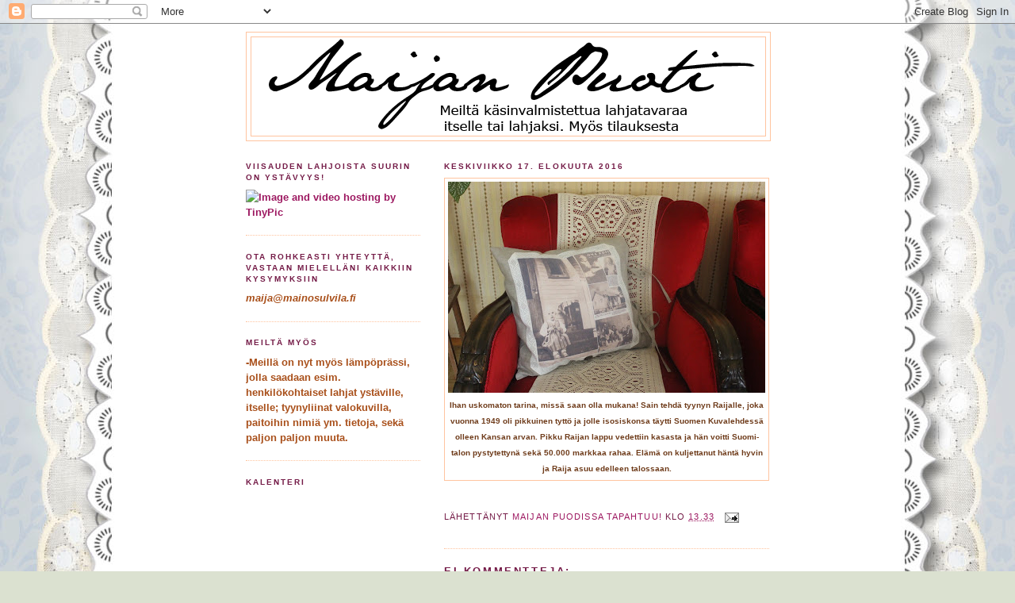

--- FILE ---
content_type: text/html; charset=UTF-8
request_url: https://maijanpuoti.blogspot.com/2016/08/ihan-uskomaton-tarina-missa-saan-olla.html
body_size: 11021
content:
<!DOCTYPE html>
<html dir='ltr'>
<head>
<link href='https://www.blogger.com/static/v1/widgets/55013136-widget_css_bundle.css' rel='stylesheet' type='text/css'/>
<meta content='text/html; charset=UTF-8' http-equiv='Content-Type'/>
<meta content='blogger' name='generator'/>
<link href='https://maijanpuoti.blogspot.com/favicon.ico' rel='icon' type='image/x-icon'/>
<link href='http://maijanpuoti.blogspot.com/2016/08/ihan-uskomaton-tarina-missa-saan-olla.html' rel='canonical'/>
<link rel="alternate" type="application/atom+xml" title="MAIJAN PUOTI - Atom" href="https://maijanpuoti.blogspot.com/feeds/posts/default" />
<link rel="alternate" type="application/rss+xml" title="MAIJAN PUOTI - RSS" href="https://maijanpuoti.blogspot.com/feeds/posts/default?alt=rss" />
<link rel="service.post" type="application/atom+xml" title="MAIJAN PUOTI - Atom" href="https://www.blogger.com/feeds/2757275561921697401/posts/default" />

<link rel="alternate" type="application/atom+xml" title="MAIJAN PUOTI - Atom" href="https://maijanpuoti.blogspot.com/feeds/8954773475330468905/comments/default" />
<!--Can't find substitution for tag [blog.ieCssRetrofitLinks]-->
<link href='https://blogger.googleusercontent.com/img/b/R29vZ2xl/AVvXsEiIizerhdwOxBrw2IU3whouH0ocy7dw3V4TZIxzDq0Rfl0tnRbcLd5xEJizjn40Rvkg2bgxUyo6VP_jWaRNuIgryfaCSReKD5WsGl7nBVXJQfDnDPlPeAgrpsqvbWLZ4P3lnbgrRi0hg3WD/s400/IMG_6411.JPG' rel='image_src'/>
<meta content='http://maijanpuoti.blogspot.com/2016/08/ihan-uskomaton-tarina-missa-saan-olla.html' property='og:url'/>
<meta content='MAIJAN PUOTI' property='og:title'/>
<meta content='  Ihan uskomaton tarina, missä saan olla mukana! Sain tehdä tyynyn Raijalle, joka vuonna 1949 oli pikkuinen tyttö ja jolle isosiskonsa täytt...' property='og:description'/>
<meta content='https://blogger.googleusercontent.com/img/b/R29vZ2xl/AVvXsEiIizerhdwOxBrw2IU3whouH0ocy7dw3V4TZIxzDq0Rfl0tnRbcLd5xEJizjn40Rvkg2bgxUyo6VP_jWaRNuIgryfaCSReKD5WsGl7nBVXJQfDnDPlPeAgrpsqvbWLZ4P3lnbgrRi0hg3WD/w1200-h630-p-k-no-nu/IMG_6411.JPG' property='og:image'/>
<title>MAIJAN PUOTI</title>
<style id='page-skin-1' type='text/css'><!--
/*
-----------------------------------------------
Blogger Template Style
Name:     Minima Lefty
Date:     14 Jul 2006
----------------------------------------------- */
/* Use this with templates/template-twocol.html */
body {
background:#dbe1d0;
margin:0;
color:#6f3c1b;
font:x-small Georgia Serif;
font-size/* */:/**/small;
font-size: /**/small;
text-align: center;
}
a:link {
color:#9D1961;
text-decoration:none;
}
a:visited {
color:#9D1961;
text-decoration:none;
}
a:hover {
color:#000000;
text-decoration:underline;
}
a img {
border-width:0;
}
/* Header
-----------------------------------------------
*/
#header-wrapper {
width:660px;
margin:0 auto 10px;
border:1px solid #ffc49f;
}
#header-inner {
background-position: center;
margin-left: auto;
margin-right: auto;
}
#header {
margin: 5px;
border: 1px solid #ffc49f;
text-align: center;
color:#6f3c1b;
}
#header h1 {
margin:5px 5px 0;
padding:15px 20px .25em;
line-height:1.2em;
text-transform:uppercase;
letter-spacing:.2em;
font: normal bold 242% 'Trebuchet MS', Trebuchet, sans-serif;
}
#header a {
color:#6f3c1b;
text-decoration:none;
}
#header a:hover {
color:#6f3c1b;
}
#header .description {
margin:0 5px 5px;
padding:0 20px 15px;
max-width:700px;
text-transform:uppercase;
letter-spacing:.2em;
line-height: 1.4em;
font: normal bold 78% Trebuchet, Trebuchet MS, Arial, sans-serif;
color: #6f3c1b;
}
#header img {
margin-left: auto;
margin-right: auto;
}
/* Outer-Wrapper
----------------------------------------------- */
#outer-wrapper {
width: 660px;
margin:0 auto;
padding:10px;
text-align:left;
font: normal bold 100% Verdana, sans-serif;
}
#main-wrapper {
width: 410px;
float: right;
word-wrap: break-word; /* fix for long text breaking sidebar float in IE */
overflow: hidden;     /* fix for long non-text content breaking IE sidebar float */
}
#sidebar-wrapper {
width: 220px;
float: left;
word-wrap: break-word; /* fix for long text breaking sidebar float in IE */
overflow: hidden;     /* fix for long non-text content breaking IE sidebar float */
}
/* Headings
----------------------------------------------- */
h2 {
margin:1.5em 0 .75em;
font:normal bold 78% Verdana, sans-serif;
line-height: 1.4em;
text-transform:uppercase;
letter-spacing:.2em;
color:#741b47;
}
/* Posts
-----------------------------------------------
*/
h2.date-header {
margin:1.5em 0 .5em;
}
.post {
margin:.5em 0 1.5em;
border-bottom:1px dotted #ffc49f;
padding-bottom:1.5em;
}
.post h3 {
margin:.25em 0 0;
padding:0 0 4px;
font-size:140%;
font-weight:normal;
line-height:1.4em;
color:#000000;
}
.post h3 a, .post h3 a:visited, .post h3 strong {
display:block;
text-decoration:none;
color:#000000;
font-weight:normal;
}
.post h3 strong, .post h3 a:hover {
color:#6f3c1b;
}
.post-body {
margin:0 0 .75em;
line-height:1.6em;
}
.post-body blockquote {
line-height:1.3em;
}
.post-footer {
margin: .75em 0;
color:#741b47;
text-transform:uppercase;
letter-spacing:.1em;
font: normal normal 85% Trebuchet, Trebuchet MS, Arial, sans-serif;
line-height: 1.4em;
}
.comment-link {
margin-left:.6em;
}
.post img, table.tr-caption-container {
padding:4px;
border:1px solid #ffc49f;
}
.tr-caption-container img {
border: none;
padding: 0;
}
.post blockquote {
margin:1em 20px;
}
.post blockquote p {
margin:.75em 0;
}
/* Comments
----------------------------------------------- */
#comments h4 {
margin:1em 0;
font-weight: bold;
line-height: 1.4em;
text-transform:uppercase;
letter-spacing:.2em;
color: #741b47;
}
#comments-block {
margin:1em 0 1.5em;
line-height:1.6em;
}
#comments-block .comment-author {
margin:.5em 0;
}
#comments-block .comment-body {
margin:.25em 0 0;
}
#comments-block .comment-footer {
margin:-.25em 0 2em;
line-height: 1.4em;
text-transform:uppercase;
letter-spacing:.1em;
}
#comments-block .comment-body p {
margin:0 0 .75em;
}
.deleted-comment {
font-style:italic;
color:gray;
}
.feed-links {
clear: both;
line-height: 2.5em;
}
#blog-pager-newer-link {
float: left;
}
#blog-pager-older-link {
float: right;
}
#blog-pager {
text-align: center;
}
/* Sidebar Content
----------------------------------------------- */
.sidebar {
color: #a9501b;
line-height: 1.5em;
}
.sidebar ul {
list-style:none;
margin:0 0 0;
padding:0 0 0;
}
.sidebar li {
margin:0;
padding-top:0;
padding-right:0;
padding-bottom:.25em;
padding-left:15px;
text-indent:-15px;
line-height:1.5em;
}
.sidebar .widget, .main .widget {
border-bottom:1px dotted #ffc49f;
margin:0 0 1.5em;
padding:0 0 1.5em;
}
.main .Blog {
border-bottom-width: 0;
}
/* Profile
----------------------------------------------- */
.profile-img {
float: left;
margin-top: 0;
margin-right: 5px;
margin-bottom: 5px;
margin-left: 0;
padding: 4px;
border: 1px solid #ffc49f;
}
.profile-data {
margin:0;
text-transform:uppercase;
letter-spacing:.1em;
font: normal normal 85% Trebuchet, Trebuchet MS, Arial, sans-serif;
color: #741b47;
font-weight: bold;
line-height: 1.6em;
}
.profile-datablock {
margin:.5em 0 .5em;
}
.profile-textblock {
margin: 0.5em 0;
line-height: 1.6em;
}
.profile-link {
font: normal normal 85% Trebuchet, Trebuchet MS, Arial, sans-serif;
text-transform: uppercase;
letter-spacing: .1em;
}
/* Footer
----------------------------------------------- */
#footer {
width:660px;
clear:both;
margin:0 auto;
padding-top:15px;
line-height: 1.6em;
text-transform:uppercase;
letter-spacing:.1em;
text-align: center;
}

--></style>
<link href='https://www.blogger.com/dyn-css/authorization.css?targetBlogID=2757275561921697401&amp;zx=ff1acfe3-25af-4668-bc27-dd948a1e4218' media='none' onload='if(media!=&#39;all&#39;)media=&#39;all&#39;' rel='stylesheet'/><noscript><link href='https://www.blogger.com/dyn-css/authorization.css?targetBlogID=2757275561921697401&amp;zx=ff1acfe3-25af-4668-bc27-dd948a1e4218' rel='stylesheet'/></noscript>
<meta name='google-adsense-platform-account' content='ca-host-pub-1556223355139109'/>
<meta name='google-adsense-platform-domain' content='blogspot.com'/>

</head>
<body>
<div class='navbar section' id='navbar'><div class='widget Navbar' data-version='1' id='Navbar1'><script type="text/javascript">
    function setAttributeOnload(object, attribute, val) {
      if(window.addEventListener) {
        window.addEventListener('load',
          function(){ object[attribute] = val; }, false);
      } else {
        window.attachEvent('onload', function(){ object[attribute] = val; });
      }
    }
  </script>
<div id="navbar-iframe-container"></div>
<script type="text/javascript" src="https://apis.google.com/js/platform.js"></script>
<script type="text/javascript">
      gapi.load("gapi.iframes:gapi.iframes.style.bubble", function() {
        if (gapi.iframes && gapi.iframes.getContext) {
          gapi.iframes.getContext().openChild({
              url: 'https://www.blogger.com/navbar/2757275561921697401?po\x3d8954773475330468905\x26origin\x3dhttps://maijanpuoti.blogspot.com',
              where: document.getElementById("navbar-iframe-container"),
              id: "navbar-iframe"
          });
        }
      });
    </script><script type="text/javascript">
(function() {
var script = document.createElement('script');
script.type = 'text/javascript';
script.src = '//pagead2.googlesyndication.com/pagead/js/google_top_exp.js';
var head = document.getElementsByTagName('head')[0];
if (head) {
head.appendChild(script);
}})();
</script>
</div></div>
<div id='outer-wrapper'><div id='wrap2'>
<!-- skip links for text browsers -->
<span id='skiplinks' style='display:none;'>
<a href='#main'>skip to main </a> |
      <a href='#sidebar'>skip to sidebar</a>
</span>
<div id='header-wrapper'>
<div class='header section' id='header'><div class='widget Header' data-version='1' id='Header1'>
<div id='header-inner'>
<a href='https://maijanpuoti.blogspot.com/' style='display: block'>
<img alt='MAIJAN PUOTI' height='124px; ' id='Header1_headerimg' src='https://blogger.googleusercontent.com/img/b/R29vZ2xl/AVvXsEjKWquW9S_GlAaNSx9uL6rQRdVo2B2SKoiG5LB0o9wGPywDh23mWrDqrAm4uQrhjqMR3cqptXfcUP0ncsaHdAEfEafProigPUqVpjdCzx44KViJbDQflLBM2-ZyDu9hCiLyOoOmcpqrRC2c/s1600/maijan+puoti+teksti.png' style='display: block' width='621px; '/>
</a>
</div>
</div></div>
</div>
<div id='content-wrapper'>
<div id='crosscol-wrapper' style='text-align:center'>
<div class='crosscol no-items section' id='crosscol'></div>
</div>
<div id='main-wrapper'>
<div class='main section' id='main'><div class='widget Blog' data-version='1' id='Blog1'>
<div class='blog-posts hfeed'>

          <div class="date-outer">
        
<h2 class='date-header'><span>keskiviikko 17. elokuuta 2016</span></h2>

          <div class="date-posts">
        
<div class='post-outer'>
<div class='post hentry uncustomized-post-template' itemprop='blogPost' itemscope='itemscope' itemtype='http://schema.org/BlogPosting'>
<meta content='https://blogger.googleusercontent.com/img/b/R29vZ2xl/AVvXsEiIizerhdwOxBrw2IU3whouH0ocy7dw3V4TZIxzDq0Rfl0tnRbcLd5xEJizjn40Rvkg2bgxUyo6VP_jWaRNuIgryfaCSReKD5WsGl7nBVXJQfDnDPlPeAgrpsqvbWLZ4P3lnbgrRi0hg3WD/s400/IMG_6411.JPG' itemprop='image_url'/>
<meta content='2757275561921697401' itemprop='blogId'/>
<meta content='8954773475330468905' itemprop='postId'/>
<a name='8954773475330468905'></a>
<div class='post-header'>
<div class='post-header-line-1'></div>
</div>
<div class='post-body entry-content' id='post-body-8954773475330468905' itemprop='description articleBody'>
<table align="center" cellpadding="0" cellspacing="0" class="tr-caption-container" style="margin-left: auto; margin-right: auto; text-align: center;"><tbody>
<tr><td style="text-align: center;"><a href="https://blogger.googleusercontent.com/img/b/R29vZ2xl/AVvXsEiIizerhdwOxBrw2IU3whouH0ocy7dw3V4TZIxzDq0Rfl0tnRbcLd5xEJizjn40Rvkg2bgxUyo6VP_jWaRNuIgryfaCSReKD5WsGl7nBVXJQfDnDPlPeAgrpsqvbWLZ4P3lnbgrRi0hg3WD/s1600/IMG_6411.JPG" imageanchor="1" style="margin-left: auto; margin-right: auto;"><img border="0" height="266" src="https://blogger.googleusercontent.com/img/b/R29vZ2xl/AVvXsEiIizerhdwOxBrw2IU3whouH0ocy7dw3V4TZIxzDq0Rfl0tnRbcLd5xEJizjn40Rvkg2bgxUyo6VP_jWaRNuIgryfaCSReKD5WsGl7nBVXJQfDnDPlPeAgrpsqvbWLZ4P3lnbgrRi0hg3WD/s400/IMG_6411.JPG" width="400" /></a></td></tr>
<tr><td class="tr-caption" style="text-align: center;">Ihan uskomaton tarina, missä saan olla mukana! Sain tehdä tyynyn Raijalle, joka vuonna 1949 oli pikkuinen tyttö ja jolle isosiskonsa täytti Suomen Kuvalehdessä olleen Kansan arvan. Pikku Raijan lappu vedettiin kasasta ja hän voitti Suomi-talon pystytettynä sekä 50.000 markkaa rahaa. Elämä on kuljettanut häntä hyvin ja Raija asuu edelleen talossaan.</td></tr>
</tbody></table>
<br />
<div style='clear: both;'></div>
</div>
<div class='post-footer'>
<div class='post-footer-line post-footer-line-1'>
<span class='post-author vcard'>
Lähettänyt
<span class='fn' itemprop='author' itemscope='itemscope' itemtype='http://schema.org/Person'>
<meta content='https://www.blogger.com/profile/08604837146985852548' itemprop='url'/>
<a class='g-profile' href='https://www.blogger.com/profile/08604837146985852548' rel='author' title='author profile'>
<span itemprop='name'>Maijan puodissa tapahtuu!</span>
</a>
</span>
</span>
<span class='post-timestamp'>
klo
<meta content='http://maijanpuoti.blogspot.com/2016/08/ihan-uskomaton-tarina-missa-saan-olla.html' itemprop='url'/>
<a class='timestamp-link' href='https://maijanpuoti.blogspot.com/2016/08/ihan-uskomaton-tarina-missa-saan-olla.html' rel='bookmark' title='permanent link'><abbr class='published' itemprop='datePublished' title='2016-08-17T13:33:00+03:00'>13.33</abbr></a>
</span>
<span class='post-comment-link'>
</span>
<span class='post-icons'>
<span class='item-action'>
<a href='https://www.blogger.com/email-post/2757275561921697401/8954773475330468905' title='Lähetä teksti sähköpostitse'>
<img alt='' class='icon-action' height='13' src='https://resources.blogblog.com/img/icon18_email.gif' width='18'/>
</a>
</span>
<span class='item-control blog-admin pid-2069994789'>
<a href='https://www.blogger.com/post-edit.g?blogID=2757275561921697401&postID=8954773475330468905&from=pencil' title='Muokkaa tekstiä'>
<img alt='' class='icon-action' height='18' src='https://resources.blogblog.com/img/icon18_edit_allbkg.gif' width='18'/>
</a>
</span>
</span>
<div class='post-share-buttons goog-inline-block'>
</div>
</div>
<div class='post-footer-line post-footer-line-2'>
<span class='post-labels'>
</span>
</div>
<div class='post-footer-line post-footer-line-3'>
<span class='post-location'>
</span>
</div>
</div>
</div>
<div class='comments' id='comments'>
<a name='comments'></a>
<h4>Ei kommentteja:</h4>
<div id='Blog1_comments-block-wrapper'>
<dl class='avatar-comment-indent' id='comments-block'>
</dl>
</div>
<p class='comment-footer'>
<div class='comment-form'>
<a name='comment-form'></a>
<h4 id='comment-post-message'>Lähetä kommentti</h4>
<p>Hei! Kiva kun olet tullut sivulleni. Kirjoita vähän viestiä. Tuntuu kivalta saada uusia ystäviä ja kivoja tervehdyksiä.<br /><br />Terveisin Maija</p>
<a href='https://www.blogger.com/comment/frame/2757275561921697401?po=8954773475330468905&hl=fi&saa=85391&origin=https://maijanpuoti.blogspot.com' id='comment-editor-src'></a>
<iframe allowtransparency='true' class='blogger-iframe-colorize blogger-comment-from-post' frameborder='0' height='410px' id='comment-editor' name='comment-editor' src='' width='100%'></iframe>
<script src='https://www.blogger.com/static/v1/jsbin/1345082660-comment_from_post_iframe.js' type='text/javascript'></script>
<script type='text/javascript'>
      BLOG_CMT_createIframe('https://www.blogger.com/rpc_relay.html');
    </script>
</div>
</p>
</div>
</div>

        </div></div>
      
</div>
<div class='blog-pager' id='blog-pager'>
<span id='blog-pager-newer-link'>
<a class='blog-pager-newer-link' href='https://maijanpuoti.blogspot.com/2016/09/tein-erivarisista-nahoista-pienia.html' id='Blog1_blog-pager-newer-link' title='Uudempi teksti'>Uudempi teksti</a>
</span>
<span id='blog-pager-older-link'>
<a class='blog-pager-older-link' href='https://maijanpuoti.blogspot.com/2016/08/blog-post_14.html' id='Blog1_blog-pager-older-link' title='Vanhempi viesti'>Vanhempi viesti</a>
</span>
<a class='home-link' href='https://maijanpuoti.blogspot.com/'>Etusivu</a>
</div>
<div class='clear'></div>
<div class='post-feeds'>
<div class='feed-links'>
Tilaa:
<a class='feed-link' href='https://maijanpuoti.blogspot.com/feeds/8954773475330468905/comments/default' target='_blank' type='application/atom+xml'>Lähetä kommentteja (Atom)</a>
</div>
</div>
</div></div>
</div>
<div id='sidebar-wrapper'>
<div class='sidebar section' id='sidebar'><div class='widget HTML' data-version='1' id='HTML7'>
<h2 class='title'>VIISAUDEN LAHJOISTA SUURIN ON YSTÄVYYS!</h2>
<div class='widget-content'>
<a href="http://asifbymagicbackgrounds.com" target="_blank"><img src="https://lh3.googleusercontent.com/blogger_img_proxy/AEn0k_vJWZDs_-5hSSziJ9h_H6P0FcS3-rqo45QU4sRzf78vrpBPu39whwHKUQrXD-QTKbWwzbW2XJC9abK1eB0-YGt751tlHw=s0-d" border="0" alt="Image and video hosting by TinyPic"></a>
</div>
<div class='clear'></div>
</div><div class='widget HTML' data-version='1' id='HTML9'>
<h2 class='title'>OTA ROHKEASTI YHTEYTTÄ, VASTAAN MIELELLÄNI KAIKKIIN KYSYMYKSIIN</h2>
<div class='widget-content'>
<span style="font-style:italic;">maija@mainosulvila.fi</span><a href="maija@mainosulvila.fi"></a>
</div>
<div class='clear'></div>
</div><div class='widget HTML' data-version='1' id='HTML12'>
<h2 class='title'>MEILTÄ MYÖS</h2>
<div class='widget-content'>
-Meillä on nyt myös lämpöprässi, jolla saadaan esim.
henkilökohtaiset lahjat ystäville, itselle; tyynyliinat valokuvilla, paitoihin nimiä ym. tietoja, sekä paljon paljon muuta.
</div>
<div class='clear'></div>
</div><div class='widget HTML' data-version='1' id='HTML3'>
<h2 class='title'>KALENTERI</h2>
<div class='widget-content'>
<!-- Start calendar http://asifbymagicbackgrounds.blogspot.com --> <iframe src="http://roseegrafica.altervista.org/wp-content/uploads/2010/03/orologio-quilt1.html" width=130 
height=191 marginwidth=0 marginheight=0 hspace=0 vspace=0 frameborder=0 scrolling=no></iframe> <!-- End calendar http://asifbymagicbackgrounds.blogspot.com -->
</div>
<div class='clear'></div>
</div><div class='widget HTML' data-version='1' id='HTML4'>
<h2 class='title'>ELÄ SIIS TÄTÄ HETKEÄ JA JÄLKEESI JÄÄVÄÄ PERINTÖÄ MUOVATEN ...</h2>
<div class='widget-content'>
<script src="//www.clocklink.com/embed.js"></script><script type="text/javascript" language="JavaScript">obj=new Object;obj.clockfile="0022-brown.swf";obj.TimeZone="GMT0200";obj.width=135;obj.height=135;obj.wmode="transparent";showClock(obj);</script>
</div>
<div class='clear'></div>
</div><div class='widget HTML' data-version='1' id='HTML1'>
<div class='widget-content'>
<style type="text/css">body {background-image:url("https://blogger.googleusercontent.com/img/b/R29vZ2xl/AVvXsEhwnbNk2o_bv-ekZwbmiXLfLrNslAO7h6Dg6ffzce-u8cvTmJzc8wrGeMuvO6Fo-6AJG4oira7xlmVrGeUc-YRBKGvHGfqZ1nmPay_JOy1odP_PUWJAtyUsyJh_rWB_oLZ0Ls4imlEDVRs/s1600/Vintage+Made+For+You+-Design+3+columns.jpg");background-position:center;background-repeat:no-repeat;background-attachment:fixed;}</style><center>
<div id="tag" style="position:absolut center; left:0px; top:0px; width:150px; height:45px;">
<a href="http://www.vintagemadeforyou.blogspot.com/" target="_blank">
<img border="0" src=" https://blogger.googleusercontent.com/img/b/R29vZ2xl/AVvXsEjGeiV8Pp6DR-1JBhH0IZPj9Y4lPfjWBsxYnMN4Udsa7XpDRDFgktIpXrtSIKJPDnacGgOkK8wAOVPiVu4UT5LHGNVLFKq_eHYRgZBziHlISH2tNkUagBuEFxRdprZDDBUq54ovsAhHAeI/s1600/6.jpg " />
</a></div></center><center>Free background from<a href="http://www.vintagemadeforyou.blogspot.com/"> VintageMadeForYou</a></center>
</div>
<div class='clear'></div>
</div><div class='widget Followers' data-version='1' id='Followers1'>
<h2 class='title'>Lukijat</h2>
<div class='widget-content'>
<div id='Followers1-wrapper'>
<div style='margin-right:2px;'>
<div><script type="text/javascript" src="https://apis.google.com/js/platform.js"></script>
<div id="followers-iframe-container"></div>
<script type="text/javascript">
    window.followersIframe = null;
    function followersIframeOpen(url) {
      gapi.load("gapi.iframes", function() {
        if (gapi.iframes && gapi.iframes.getContext) {
          window.followersIframe = gapi.iframes.getContext().openChild({
            url: url,
            where: document.getElementById("followers-iframe-container"),
            messageHandlersFilter: gapi.iframes.CROSS_ORIGIN_IFRAMES_FILTER,
            messageHandlers: {
              '_ready': function(obj) {
                window.followersIframe.getIframeEl().height = obj.height;
              },
              'reset': function() {
                window.followersIframe.close();
                followersIframeOpen("https://www.blogger.com/followers/frame/2757275561921697401?colors\x3dCgt0cmFuc3BhcmVudBILdHJhbnNwYXJlbnQaByNhOTUwMWIiByM5RDE5NjEqByNkYmUxZDAyByMwMDAwMDA6ByNhOTUwMWJCByM5RDE5NjFKByM2ZjNjMWJSByM5RDE5NjFaC3RyYW5zcGFyZW50\x26pageSize\x3d21\x26hl\x3dfi\x26origin\x3dhttps://maijanpuoti.blogspot.com");
              },
              'open': function(url) {
                window.followersIframe.close();
                followersIframeOpen(url);
              }
            }
          });
        }
      });
    }
    followersIframeOpen("https://www.blogger.com/followers/frame/2757275561921697401?colors\x3dCgt0cmFuc3BhcmVudBILdHJhbnNwYXJlbnQaByNhOTUwMWIiByM5RDE5NjEqByNkYmUxZDAyByMwMDAwMDA6ByNhOTUwMWJCByM5RDE5NjFKByM2ZjNjMWJSByM5RDE5NjFaC3RyYW5zcGFyZW50\x26pageSize\x3d21\x26hl\x3dfi\x26origin\x3dhttps://maijanpuoti.blogspot.com");
  </script></div>
</div>
</div>
<div class='clear'></div>
</div>
</div><div class='widget BlogArchive' data-version='1' id='BlogArchive1'>
<h2>Blogiarkisto</h2>
<div class='widget-content'>
<div id='ArchiveList'>
<div id='BlogArchive1_ArchiveList'>
<ul class='hierarchy'>
<li class='archivedate collapsed'>
<a class='toggle' href='javascript:void(0)'>
<span class='zippy'>

        &#9658;&#160;
      
</span>
</a>
<a class='post-count-link' href='https://maijanpuoti.blogspot.com/2019/'>
2019
</a>
<span class='post-count' dir='ltr'>(14)</span>
<ul class='hierarchy'>
<li class='archivedate collapsed'>
<a class='toggle' href='javascript:void(0)'>
<span class='zippy'>

        &#9658;&#160;
      
</span>
</a>
<a class='post-count-link' href='https://maijanpuoti.blogspot.com/2019/09/'>
syyskuuta
</a>
<span class='post-count' dir='ltr'>(2)</span>
</li>
</ul>
<ul class='hierarchy'>
<li class='archivedate collapsed'>
<a class='toggle' href='javascript:void(0)'>
<span class='zippy'>

        &#9658;&#160;
      
</span>
</a>
<a class='post-count-link' href='https://maijanpuoti.blogspot.com/2019/07/'>
heinäkuuta
</a>
<span class='post-count' dir='ltr'>(6)</span>
</li>
</ul>
<ul class='hierarchy'>
<li class='archivedate collapsed'>
<a class='toggle' href='javascript:void(0)'>
<span class='zippy'>

        &#9658;&#160;
      
</span>
</a>
<a class='post-count-link' href='https://maijanpuoti.blogspot.com/2019/06/'>
kesäkuuta
</a>
<span class='post-count' dir='ltr'>(6)</span>
</li>
</ul>
</li>
</ul>
<ul class='hierarchy'>
<li class='archivedate collapsed'>
<a class='toggle' href='javascript:void(0)'>
<span class='zippy'>

        &#9658;&#160;
      
</span>
</a>
<a class='post-count-link' href='https://maijanpuoti.blogspot.com/2018/'>
2018
</a>
<span class='post-count' dir='ltr'>(15)</span>
<ul class='hierarchy'>
<li class='archivedate collapsed'>
<a class='toggle' href='javascript:void(0)'>
<span class='zippy'>

        &#9658;&#160;
      
</span>
</a>
<a class='post-count-link' href='https://maijanpuoti.blogspot.com/2018/11/'>
marraskuuta
</a>
<span class='post-count' dir='ltr'>(1)</span>
</li>
</ul>
<ul class='hierarchy'>
<li class='archivedate collapsed'>
<a class='toggle' href='javascript:void(0)'>
<span class='zippy'>

        &#9658;&#160;
      
</span>
</a>
<a class='post-count-link' href='https://maijanpuoti.blogspot.com/2018/09/'>
syyskuuta
</a>
<span class='post-count' dir='ltr'>(1)</span>
</li>
</ul>
<ul class='hierarchy'>
<li class='archivedate collapsed'>
<a class='toggle' href='javascript:void(0)'>
<span class='zippy'>

        &#9658;&#160;
      
</span>
</a>
<a class='post-count-link' href='https://maijanpuoti.blogspot.com/2018/08/'>
elokuuta
</a>
<span class='post-count' dir='ltr'>(2)</span>
</li>
</ul>
<ul class='hierarchy'>
<li class='archivedate collapsed'>
<a class='toggle' href='javascript:void(0)'>
<span class='zippy'>

        &#9658;&#160;
      
</span>
</a>
<a class='post-count-link' href='https://maijanpuoti.blogspot.com/2018/06/'>
kesäkuuta
</a>
<span class='post-count' dir='ltr'>(5)</span>
</li>
</ul>
<ul class='hierarchy'>
<li class='archivedate collapsed'>
<a class='toggle' href='javascript:void(0)'>
<span class='zippy'>

        &#9658;&#160;
      
</span>
</a>
<a class='post-count-link' href='https://maijanpuoti.blogspot.com/2018/04/'>
huhtikuuta
</a>
<span class='post-count' dir='ltr'>(2)</span>
</li>
</ul>
<ul class='hierarchy'>
<li class='archivedate collapsed'>
<a class='toggle' href='javascript:void(0)'>
<span class='zippy'>

        &#9658;&#160;
      
</span>
</a>
<a class='post-count-link' href='https://maijanpuoti.blogspot.com/2018/02/'>
helmikuuta
</a>
<span class='post-count' dir='ltr'>(1)</span>
</li>
</ul>
<ul class='hierarchy'>
<li class='archivedate collapsed'>
<a class='toggle' href='javascript:void(0)'>
<span class='zippy'>

        &#9658;&#160;
      
</span>
</a>
<a class='post-count-link' href='https://maijanpuoti.blogspot.com/2018/01/'>
tammikuuta
</a>
<span class='post-count' dir='ltr'>(3)</span>
</li>
</ul>
</li>
</ul>
<ul class='hierarchy'>
<li class='archivedate collapsed'>
<a class='toggle' href='javascript:void(0)'>
<span class='zippy'>

        &#9658;&#160;
      
</span>
</a>
<a class='post-count-link' href='https://maijanpuoti.blogspot.com/2017/'>
2017
</a>
<span class='post-count' dir='ltr'>(12)</span>
<ul class='hierarchy'>
<li class='archivedate collapsed'>
<a class='toggle' href='javascript:void(0)'>
<span class='zippy'>

        &#9658;&#160;
      
</span>
</a>
<a class='post-count-link' href='https://maijanpuoti.blogspot.com/2017/12/'>
joulukuuta
</a>
<span class='post-count' dir='ltr'>(1)</span>
</li>
</ul>
<ul class='hierarchy'>
<li class='archivedate collapsed'>
<a class='toggle' href='javascript:void(0)'>
<span class='zippy'>

        &#9658;&#160;
      
</span>
</a>
<a class='post-count-link' href='https://maijanpuoti.blogspot.com/2017/11/'>
marraskuuta
</a>
<span class='post-count' dir='ltr'>(2)</span>
</li>
</ul>
<ul class='hierarchy'>
<li class='archivedate collapsed'>
<a class='toggle' href='javascript:void(0)'>
<span class='zippy'>

        &#9658;&#160;
      
</span>
</a>
<a class='post-count-link' href='https://maijanpuoti.blogspot.com/2017/10/'>
lokakuuta
</a>
<span class='post-count' dir='ltr'>(2)</span>
</li>
</ul>
<ul class='hierarchy'>
<li class='archivedate collapsed'>
<a class='toggle' href='javascript:void(0)'>
<span class='zippy'>

        &#9658;&#160;
      
</span>
</a>
<a class='post-count-link' href='https://maijanpuoti.blogspot.com/2017/09/'>
syyskuuta
</a>
<span class='post-count' dir='ltr'>(2)</span>
</li>
</ul>
<ul class='hierarchy'>
<li class='archivedate collapsed'>
<a class='toggle' href='javascript:void(0)'>
<span class='zippy'>

        &#9658;&#160;
      
</span>
</a>
<a class='post-count-link' href='https://maijanpuoti.blogspot.com/2017/07/'>
heinäkuuta
</a>
<span class='post-count' dir='ltr'>(2)</span>
</li>
</ul>
<ul class='hierarchy'>
<li class='archivedate collapsed'>
<a class='toggle' href='javascript:void(0)'>
<span class='zippy'>

        &#9658;&#160;
      
</span>
</a>
<a class='post-count-link' href='https://maijanpuoti.blogspot.com/2017/03/'>
maaliskuuta
</a>
<span class='post-count' dir='ltr'>(1)</span>
</li>
</ul>
<ul class='hierarchy'>
<li class='archivedate collapsed'>
<a class='toggle' href='javascript:void(0)'>
<span class='zippy'>

        &#9658;&#160;
      
</span>
</a>
<a class='post-count-link' href='https://maijanpuoti.blogspot.com/2017/02/'>
helmikuuta
</a>
<span class='post-count' dir='ltr'>(1)</span>
</li>
</ul>
<ul class='hierarchy'>
<li class='archivedate collapsed'>
<a class='toggle' href='javascript:void(0)'>
<span class='zippy'>

        &#9658;&#160;
      
</span>
</a>
<a class='post-count-link' href='https://maijanpuoti.blogspot.com/2017/01/'>
tammikuuta
</a>
<span class='post-count' dir='ltr'>(1)</span>
</li>
</ul>
</li>
</ul>
<ul class='hierarchy'>
<li class='archivedate expanded'>
<a class='toggle' href='javascript:void(0)'>
<span class='zippy toggle-open'>

        &#9660;&#160;
      
</span>
</a>
<a class='post-count-link' href='https://maijanpuoti.blogspot.com/2016/'>
2016
</a>
<span class='post-count' dir='ltr'>(8)</span>
<ul class='hierarchy'>
<li class='archivedate collapsed'>
<a class='toggle' href='javascript:void(0)'>
<span class='zippy'>

        &#9658;&#160;
      
</span>
</a>
<a class='post-count-link' href='https://maijanpuoti.blogspot.com/2016/10/'>
lokakuuta
</a>
<span class='post-count' dir='ltr'>(1)</span>
</li>
</ul>
<ul class='hierarchy'>
<li class='archivedate collapsed'>
<a class='toggle' href='javascript:void(0)'>
<span class='zippy'>

        &#9658;&#160;
      
</span>
</a>
<a class='post-count-link' href='https://maijanpuoti.blogspot.com/2016/09/'>
syyskuuta
</a>
<span class='post-count' dir='ltr'>(3)</span>
</li>
</ul>
<ul class='hierarchy'>
<li class='archivedate expanded'>
<a class='toggle' href='javascript:void(0)'>
<span class='zippy toggle-open'>

        &#9660;&#160;
      
</span>
</a>
<a class='post-count-link' href='https://maijanpuoti.blogspot.com/2016/08/'>
elokuuta
</a>
<span class='post-count' dir='ltr'>(4)</span>
<ul class='posts'>
<li><a href='https://maijanpuoti.blogspot.com/2016/08/ihan-uskomaton-tarina-missa-saan-olla.html'>

Ihan uskomaton tarina, missä saan olla mukana! S...</a></li>
<li><a href='https://maijanpuoti.blogspot.com/2016/08/blog-post_14.html'>Ei otsikkoa</a></li>
<li><a href='https://maijanpuoti.blogspot.com/2016/08/blog-post_11.html'>Ei otsikkoa</a></li>
<li><a href='https://maijanpuoti.blogspot.com/2016/08/blog-post.html'>
</a></li>
</ul>
</li>
</ul>
</li>
</ul>
<ul class='hierarchy'>
<li class='archivedate collapsed'>
<a class='toggle' href='javascript:void(0)'>
<span class='zippy'>

        &#9658;&#160;
      
</span>
</a>
<a class='post-count-link' href='https://maijanpuoti.blogspot.com/2014/'>
2014
</a>
<span class='post-count' dir='ltr'>(5)</span>
<ul class='hierarchy'>
<li class='archivedate collapsed'>
<a class='toggle' href='javascript:void(0)'>
<span class='zippy'>

        &#9658;&#160;
      
</span>
</a>
<a class='post-count-link' href='https://maijanpuoti.blogspot.com/2014/04/'>
huhtikuuta
</a>
<span class='post-count' dir='ltr'>(1)</span>
</li>
</ul>
<ul class='hierarchy'>
<li class='archivedate collapsed'>
<a class='toggle' href='javascript:void(0)'>
<span class='zippy'>

        &#9658;&#160;
      
</span>
</a>
<a class='post-count-link' href='https://maijanpuoti.blogspot.com/2014/02/'>
helmikuuta
</a>
<span class='post-count' dir='ltr'>(2)</span>
</li>
</ul>
<ul class='hierarchy'>
<li class='archivedate collapsed'>
<a class='toggle' href='javascript:void(0)'>
<span class='zippy'>

        &#9658;&#160;
      
</span>
</a>
<a class='post-count-link' href='https://maijanpuoti.blogspot.com/2014/01/'>
tammikuuta
</a>
<span class='post-count' dir='ltr'>(2)</span>
</li>
</ul>
</li>
</ul>
<ul class='hierarchy'>
<li class='archivedate collapsed'>
<a class='toggle' href='javascript:void(0)'>
<span class='zippy'>

        &#9658;&#160;
      
</span>
</a>
<a class='post-count-link' href='https://maijanpuoti.blogspot.com/2013/'>
2013
</a>
<span class='post-count' dir='ltr'>(34)</span>
<ul class='hierarchy'>
<li class='archivedate collapsed'>
<a class='toggle' href='javascript:void(0)'>
<span class='zippy'>

        &#9658;&#160;
      
</span>
</a>
<a class='post-count-link' href='https://maijanpuoti.blogspot.com/2013/12/'>
joulukuuta
</a>
<span class='post-count' dir='ltr'>(3)</span>
</li>
</ul>
<ul class='hierarchy'>
<li class='archivedate collapsed'>
<a class='toggle' href='javascript:void(0)'>
<span class='zippy'>

        &#9658;&#160;
      
</span>
</a>
<a class='post-count-link' href='https://maijanpuoti.blogspot.com/2013/11/'>
marraskuuta
</a>
<span class='post-count' dir='ltr'>(1)</span>
</li>
</ul>
<ul class='hierarchy'>
<li class='archivedate collapsed'>
<a class='toggle' href='javascript:void(0)'>
<span class='zippy'>

        &#9658;&#160;
      
</span>
</a>
<a class='post-count-link' href='https://maijanpuoti.blogspot.com/2013/10/'>
lokakuuta
</a>
<span class='post-count' dir='ltr'>(3)</span>
</li>
</ul>
<ul class='hierarchy'>
<li class='archivedate collapsed'>
<a class='toggle' href='javascript:void(0)'>
<span class='zippy'>

        &#9658;&#160;
      
</span>
</a>
<a class='post-count-link' href='https://maijanpuoti.blogspot.com/2013/09/'>
syyskuuta
</a>
<span class='post-count' dir='ltr'>(3)</span>
</li>
</ul>
<ul class='hierarchy'>
<li class='archivedate collapsed'>
<a class='toggle' href='javascript:void(0)'>
<span class='zippy'>

        &#9658;&#160;
      
</span>
</a>
<a class='post-count-link' href='https://maijanpuoti.blogspot.com/2013/07/'>
heinäkuuta
</a>
<span class='post-count' dir='ltr'>(4)</span>
</li>
</ul>
<ul class='hierarchy'>
<li class='archivedate collapsed'>
<a class='toggle' href='javascript:void(0)'>
<span class='zippy'>

        &#9658;&#160;
      
</span>
</a>
<a class='post-count-link' href='https://maijanpuoti.blogspot.com/2013/06/'>
kesäkuuta
</a>
<span class='post-count' dir='ltr'>(1)</span>
</li>
</ul>
<ul class='hierarchy'>
<li class='archivedate collapsed'>
<a class='toggle' href='javascript:void(0)'>
<span class='zippy'>

        &#9658;&#160;
      
</span>
</a>
<a class='post-count-link' href='https://maijanpuoti.blogspot.com/2013/05/'>
toukokuuta
</a>
<span class='post-count' dir='ltr'>(1)</span>
</li>
</ul>
<ul class='hierarchy'>
<li class='archivedate collapsed'>
<a class='toggle' href='javascript:void(0)'>
<span class='zippy'>

        &#9658;&#160;
      
</span>
</a>
<a class='post-count-link' href='https://maijanpuoti.blogspot.com/2013/04/'>
huhtikuuta
</a>
<span class='post-count' dir='ltr'>(4)</span>
</li>
</ul>
<ul class='hierarchy'>
<li class='archivedate collapsed'>
<a class='toggle' href='javascript:void(0)'>
<span class='zippy'>

        &#9658;&#160;
      
</span>
</a>
<a class='post-count-link' href='https://maijanpuoti.blogspot.com/2013/03/'>
maaliskuuta
</a>
<span class='post-count' dir='ltr'>(2)</span>
</li>
</ul>
<ul class='hierarchy'>
<li class='archivedate collapsed'>
<a class='toggle' href='javascript:void(0)'>
<span class='zippy'>

        &#9658;&#160;
      
</span>
</a>
<a class='post-count-link' href='https://maijanpuoti.blogspot.com/2013/02/'>
helmikuuta
</a>
<span class='post-count' dir='ltr'>(5)</span>
</li>
</ul>
<ul class='hierarchy'>
<li class='archivedate collapsed'>
<a class='toggle' href='javascript:void(0)'>
<span class='zippy'>

        &#9658;&#160;
      
</span>
</a>
<a class='post-count-link' href='https://maijanpuoti.blogspot.com/2013/01/'>
tammikuuta
</a>
<span class='post-count' dir='ltr'>(7)</span>
</li>
</ul>
</li>
</ul>
<ul class='hierarchy'>
<li class='archivedate collapsed'>
<a class='toggle' href='javascript:void(0)'>
<span class='zippy'>

        &#9658;&#160;
      
</span>
</a>
<a class='post-count-link' href='https://maijanpuoti.blogspot.com/2012/'>
2012
</a>
<span class='post-count' dir='ltr'>(9)</span>
<ul class='hierarchy'>
<li class='archivedate collapsed'>
<a class='toggle' href='javascript:void(0)'>
<span class='zippy'>

        &#9658;&#160;
      
</span>
</a>
<a class='post-count-link' href='https://maijanpuoti.blogspot.com/2012/12/'>
joulukuuta
</a>
<span class='post-count' dir='ltr'>(1)</span>
</li>
</ul>
<ul class='hierarchy'>
<li class='archivedate collapsed'>
<a class='toggle' href='javascript:void(0)'>
<span class='zippy'>

        &#9658;&#160;
      
</span>
</a>
<a class='post-count-link' href='https://maijanpuoti.blogspot.com/2012/07/'>
heinäkuuta
</a>
<span class='post-count' dir='ltr'>(1)</span>
</li>
</ul>
<ul class='hierarchy'>
<li class='archivedate collapsed'>
<a class='toggle' href='javascript:void(0)'>
<span class='zippy'>

        &#9658;&#160;
      
</span>
</a>
<a class='post-count-link' href='https://maijanpuoti.blogspot.com/2012/06/'>
kesäkuuta
</a>
<span class='post-count' dir='ltr'>(4)</span>
</li>
</ul>
<ul class='hierarchy'>
<li class='archivedate collapsed'>
<a class='toggle' href='javascript:void(0)'>
<span class='zippy'>

        &#9658;&#160;
      
</span>
</a>
<a class='post-count-link' href='https://maijanpuoti.blogspot.com/2012/04/'>
huhtikuuta
</a>
<span class='post-count' dir='ltr'>(3)</span>
</li>
</ul>
</li>
</ul>
</div>
</div>
<div class='clear'></div>
</div>
</div><div class='widget Profile' data-version='1' id='Profile1'>
<h2>TÄLLAINEN MINÄ SITTEN OLEN</h2>
<div class='widget-content'>
<a href='https://www.blogger.com/profile/08604837146985852548'><img alt='Oma kuva' class='profile-img' height='80' src='//blogger.googleusercontent.com/img/b/R29vZ2xl/AVvXsEjhakxFC2ere68r401gCqciUMNvERBbp4lzBMzXgwtZRm6NnZfqhuKGUgGsbPJd6020jKchUhMaJC1_aUBV-q776QwPPX4QoajCLBH2dRcnVC7t2doHdBw3ydRub6pOVf8/s113/maijanpuoti.png' width='62'/></a>
<dl class='profile-datablock'>
<dt class='profile-data'>
<a class='profile-name-link g-profile' href='https://www.blogger.com/profile/08604837146985852548' rel='author' style='background-image: url(//www.blogger.com/img/logo-16.png);'>
Maijan puodissa tapahtuu!
</a>
</dt>
<dd class='profile-textblock'>Hei! 

Olen Ulvilalainen nainen, joka touhuilee täällä monenlaisia hauskoja asioita. 

Halusin myös avata oman blogisivun, koska ystävieni kannustamana minullakin voisi olla jotakin annettavaa erilaisten käden töiden harrastajille. 

Omiin harrastuksiini kuuluvat moninaiset askartelut, nukkekotini kanssa puuhaaminen, mummuttelu pienten poikasten kanssa, luomukasvihuoneen hoitaminen, hyvän luomuruoan valmistaminen Jukalle, rivitanssin ohjaaminen, sukututkimus ja sukukirjan teko ja vaikka mitä.

Maijan puoti on Ulvilassa. Tuotteet vaihtuvat vuodenaikojen ja juhlapyhien mukaan.

Meille voi tulla ostoksille milloin vaan ja minut tavoittaa helposti sähköpostin avulla. 

Tervetuloa toivoo Maija</dd>
</dl>
<a class='profile-link' href='https://www.blogger.com/profile/08604837146985852548' rel='author'>Tarkastele profiilia</a>
<div class='clear'></div>
</div>
</div><div class='widget LinkList' data-version='1' id='LinkList1'>
<h2>KURKKAA MYÖS YSTÄVIENI SIVUILLE, NÄITÄ MINÄKIN SELAILEN</h2>
<div class='widget-content'>
<ul>
<li><a href='http://www%2Emaija%2Evihlman@facebook.com/'>http://www.maija.vihlman@facebook.com</a></li>
<li><a href='http://www.ylakuu.com/'>* PERINNETIETOA KUUSTA</a></li>
<li><a href='http://kirsikankortit.blogspot.com/'>* KIRSIKAN KORTIT</a></li>
<li><a href='http://askartelumanta.blogspot.com/'>* ASKARTELUMANTA</a></li>
<li><a href='http://www.decumania.vuodatus.net/'>* ANNEN SIVULLE</a></li>
<li><a href='http://www.ilonadeco.fi/'>* NETTIKAUPPA ILONADECO</a></li>
</ul>
<div class='clear'></div>
</div>
</div><div class='widget HTML' data-version='1' id='HTML5'>
<h2 class='title'>TERVETULOA YSTÄVÄKSENI</h2>
<div class='widget-content'>
<a href="http://asifbymagicbackgrounds.blogspot.com" target="_blank"><img border="0" alt="Image and video hosting by TinyPic" src="https://lh3.googleusercontent.com/blogger_img_proxy/AEn0k_udOlNp4jvb25FxwkD8Q0vkV4ncpWYY2PCxjNmu6S6Nkq9mI8r6txGHQdkxWLE6OD8ERVfhg_v_vefGB8oy1i-bJmGZ8g=s0-d"></a>
</div>
<div class='clear'></div>
</div><div class='widget HTML' data-version='1' id='HTML8'>
<h2 class='title'>JÄTÄ VIESTI KÄYNNISTÄSI</h2>
<div class='widget-content'>
<a href="http://www.speradora.com" target="_blank"><img src="https://lh3.googleusercontent.com/blogger_img_proxy/AEn0k_vSCTJsOrkYlFHk_OxvXFMoFAdLQomiWcu_-cZNlPvKN-nDTcDjdCiupzzHqTLcxejAHarsL4D8JFNL62l0Ry5SaQDnJQ=s0-d" border="0" alt="Image and video hosting by TinyPic"></a>
</div>
<div class='clear'></div>
</div><div class='widget HTML' data-version='1' id='HTML11'>
<h2 class='title'>ONNEA, ITSETUNTOA JA HYVINVOINTIA EI VOI ANTAA, NE TÄYTYY ANSAITA ITSE</h2>
<div class='widget-content'>
<a href="http://speradora.com" target="_blank"><img src="https://lh3.googleusercontent.com/blogger_img_proxy/AEn0k_uc0lT0txEeaYdZHJy_2IqcHH5miAhQSpjsl0J9rIz1kniNOcqT1WTs2G1DimoKqro2zUWuDXuPg9snzAm4MyXVodoZuw=s0-d" border="0" alt="Image and video hosting by TinyPic"></a>
</div>
<div class='clear'></div>
</div><div class='widget HTML' data-version='1' id='HTML10'>
<h2 class='title'>Laskuri</h2>
<div class='widget-content'>
<!-- Start of StatCounter Code -->
<script type="text/javascript">
var sc_project=5183893; 
var sc_invisible=0; 
var sc_security="e0174e2b"; 
</script>

<script type="text/javascript" src="//www.statcounter.com/counter/counter_xhtml.js"></script><noscript><div class="statcounter"><a title="blogspot statistics" class="statcounter" href="http://statcounter.com/blogger/"><img class="statcounter" src="https://lh3.googleusercontent.com/blogger_img_proxy/AEn0k_s8JR1kc2uE7wpC8WltljSqL0_PoAdPxmk2QUDvg3BDmaPa0te9HqPeUz-56BaSkOoPcpQSoBm778BiZQjjGmG0g8CXcmXLoV2J5Rznq3RNEpQ=s0-d" alt="blogspot statistics"></a></div></noscript>
<!-- End of StatCounter Code -->
</div>
<div class='clear'></div>
</div></div>
</div>
<!-- spacer for skins that want sidebar and main to be the same height-->
<div class='clear'>&#160;</div>
</div>
<!-- end content-wrapper -->
<div id='footer-wrapper'>
<div class='footer section' id='footer'><div class='widget HTML' data-version='1' id='HTML1'>
<div class='widget-content'>
<style type="text/css">body {background-image:url("https://blogger.googleusercontent.com/img/b/R29vZ2xl/AVvXsEhwnbNk2o_bv-ekZwbmiXLfLrNslAO7h6Dg6ffzce-u8cvTmJzc8wrGeMuvO6Fo-6AJG4oira7xlmVrGeUc-YRBKGvHGfqZ1nmPay_JOy1odP_PUWJAtyUsyJh_rWB_oLZ0Ls4imlEDVRs/s1600/Vintage+Made+For+You+-Design+3+columns.jpg");background-position:center;background-repeat:no-repeat;background-attachment:fixed;}</style><center>
<div id="tag" style="position:absolut center; left:0px; top:0px; width:150px; height:45px;">
<a href="http://www.vintagemadeforyou.blogspot.com/" target="_blank">
<img border="0" src=" https://blogger.googleusercontent.com/img/b/R29vZ2xl/AVvXsEjGeiV8Pp6DR-1JBhH0IZPj9Y4lPfjWBsxYnMN4Udsa7XpDRDFgktIpXrtSIKJPDnacGgOkK8wAOVPiVu4UT5LHGNVLFKq_eHYRgZBziHlISH2tNkUagBuEFxRdprZDDBUq54ovsAhHAeI/s1600/6.jpg " />
</a></div></center><center>Free background from<a href="http://www.vintagemadeforyou.blogspot.com/"> VintageMadeForYou</a></center>
</div>
<div class='clear'></div>
</div></div>
</div>
</div></div>
<!-- end outer-wrapper -->

<script type="text/javascript" src="https://www.blogger.com/static/v1/widgets/382300504-widgets.js"></script>
<script type='text/javascript'>
window['__wavt'] = 'AOuZoY5Ns9t9OrOyq8Pfo67lA2O6ZEOXkg:1767746544400';_WidgetManager._Init('//www.blogger.com/rearrange?blogID\x3d2757275561921697401','//maijanpuoti.blogspot.com/2016/08/ihan-uskomaton-tarina-missa-saan-olla.html','2757275561921697401');
_WidgetManager._SetDataContext([{'name': 'blog', 'data': {'blogId': '2757275561921697401', 'title': 'MAIJAN PUOTI', 'url': 'https://maijanpuoti.blogspot.com/2016/08/ihan-uskomaton-tarina-missa-saan-olla.html', 'canonicalUrl': 'http://maijanpuoti.blogspot.com/2016/08/ihan-uskomaton-tarina-missa-saan-olla.html', 'homepageUrl': 'https://maijanpuoti.blogspot.com/', 'searchUrl': 'https://maijanpuoti.blogspot.com/search', 'canonicalHomepageUrl': 'http://maijanpuoti.blogspot.com/', 'blogspotFaviconUrl': 'https://maijanpuoti.blogspot.com/favicon.ico', 'bloggerUrl': 'https://www.blogger.com', 'hasCustomDomain': false, 'httpsEnabled': true, 'enabledCommentProfileImages': true, 'gPlusViewType': 'FILTERED_POSTMOD', 'adultContent': false, 'analyticsAccountNumber': '', 'encoding': 'UTF-8', 'locale': 'fi', 'localeUnderscoreDelimited': 'fi', 'languageDirection': 'ltr', 'isPrivate': false, 'isMobile': false, 'isMobileRequest': false, 'mobileClass': '', 'isPrivateBlog': false, 'isDynamicViewsAvailable': true, 'feedLinks': '\x3clink rel\x3d\x22alternate\x22 type\x3d\x22application/atom+xml\x22 title\x3d\x22MAIJAN PUOTI - Atom\x22 href\x3d\x22https://maijanpuoti.blogspot.com/feeds/posts/default\x22 /\x3e\n\x3clink rel\x3d\x22alternate\x22 type\x3d\x22application/rss+xml\x22 title\x3d\x22MAIJAN PUOTI - RSS\x22 href\x3d\x22https://maijanpuoti.blogspot.com/feeds/posts/default?alt\x3drss\x22 /\x3e\n\x3clink rel\x3d\x22service.post\x22 type\x3d\x22application/atom+xml\x22 title\x3d\x22MAIJAN PUOTI - Atom\x22 href\x3d\x22https://www.blogger.com/feeds/2757275561921697401/posts/default\x22 /\x3e\n\n\x3clink rel\x3d\x22alternate\x22 type\x3d\x22application/atom+xml\x22 title\x3d\x22MAIJAN PUOTI - Atom\x22 href\x3d\x22https://maijanpuoti.blogspot.com/feeds/8954773475330468905/comments/default\x22 /\x3e\n', 'meTag': '', 'adsenseHostId': 'ca-host-pub-1556223355139109', 'adsenseHasAds': false, 'adsenseAutoAds': false, 'boqCommentIframeForm': true, 'loginRedirectParam': '', 'view': '', 'dynamicViewsCommentsSrc': '//www.blogblog.com/dynamicviews/4224c15c4e7c9321/js/comments.js', 'dynamicViewsScriptSrc': '//www.blogblog.com/dynamicviews/daef15016aa26cab', 'plusOneApiSrc': 'https://apis.google.com/js/platform.js', 'disableGComments': true, 'interstitialAccepted': false, 'sharing': {'platforms': [{'name': 'Hae linkki', 'key': 'link', 'shareMessage': 'Hae linkki', 'target': ''}, {'name': 'Facebook', 'key': 'facebook', 'shareMessage': 'Jaa: Facebook', 'target': 'facebook'}, {'name': 'Bloggaa t\xe4st\xe4!', 'key': 'blogThis', 'shareMessage': 'Bloggaa t\xe4st\xe4!', 'target': 'blog'}, {'name': 'X', 'key': 'twitter', 'shareMessage': 'Jaa: X', 'target': 'twitter'}, {'name': 'Pinterest', 'key': 'pinterest', 'shareMessage': 'Jaa: Pinterest', 'target': 'pinterest'}, {'name': 'S\xe4hk\xf6posti', 'key': 'email', 'shareMessage': 'S\xe4hk\xf6posti', 'target': 'email'}], 'disableGooglePlus': true, 'googlePlusShareButtonWidth': 0, 'googlePlusBootstrap': '\x3cscript type\x3d\x22text/javascript\x22\x3ewindow.___gcfg \x3d {\x27lang\x27: \x27fi\x27};\x3c/script\x3e'}, 'hasCustomJumpLinkMessage': false, 'jumpLinkMessage': 'Lue lis\xe4\xe4', 'pageType': 'item', 'postId': '8954773475330468905', 'postImageThumbnailUrl': 'https://blogger.googleusercontent.com/img/b/R29vZ2xl/AVvXsEiIizerhdwOxBrw2IU3whouH0ocy7dw3V4TZIxzDq0Rfl0tnRbcLd5xEJizjn40Rvkg2bgxUyo6VP_jWaRNuIgryfaCSReKD5WsGl7nBVXJQfDnDPlPeAgrpsqvbWLZ4P3lnbgrRi0hg3WD/s72-c/IMG_6411.JPG', 'postImageUrl': 'https://blogger.googleusercontent.com/img/b/R29vZ2xl/AVvXsEiIizerhdwOxBrw2IU3whouH0ocy7dw3V4TZIxzDq0Rfl0tnRbcLd5xEJizjn40Rvkg2bgxUyo6VP_jWaRNuIgryfaCSReKD5WsGl7nBVXJQfDnDPlPeAgrpsqvbWLZ4P3lnbgrRi0hg3WD/s400/IMG_6411.JPG', 'pageName': '', 'pageTitle': 'MAIJAN PUOTI'}}, {'name': 'features', 'data': {}}, {'name': 'messages', 'data': {'edit': 'Muokkaa', 'linkCopiedToClipboard': 'Linkki kopioitiin leikep\xf6yd\xe4lle!', 'ok': 'OK', 'postLink': 'Tekstin linkki'}}, {'name': 'template', 'data': {'isResponsive': false, 'isAlternateRendering': false, 'isCustom': false}}, {'name': 'view', 'data': {'classic': {'name': 'classic', 'url': '?view\x3dclassic'}, 'flipcard': {'name': 'flipcard', 'url': '?view\x3dflipcard'}, 'magazine': {'name': 'magazine', 'url': '?view\x3dmagazine'}, 'mosaic': {'name': 'mosaic', 'url': '?view\x3dmosaic'}, 'sidebar': {'name': 'sidebar', 'url': '?view\x3dsidebar'}, 'snapshot': {'name': 'snapshot', 'url': '?view\x3dsnapshot'}, 'timeslide': {'name': 'timeslide', 'url': '?view\x3dtimeslide'}, 'isMobile': false, 'title': 'MAIJAN PUOTI', 'description': '  Ihan uskomaton tarina, miss\xe4 saan olla mukana! Sain tehd\xe4 tyynyn Raijalle, joka vuonna 1949 oli pikkuinen tytt\xf6 ja jolle isosiskonsa t\xe4ytt...', 'featuredImage': 'https://blogger.googleusercontent.com/img/b/R29vZ2xl/AVvXsEiIizerhdwOxBrw2IU3whouH0ocy7dw3V4TZIxzDq0Rfl0tnRbcLd5xEJizjn40Rvkg2bgxUyo6VP_jWaRNuIgryfaCSReKD5WsGl7nBVXJQfDnDPlPeAgrpsqvbWLZ4P3lnbgrRi0hg3WD/s400/IMG_6411.JPG', 'url': 'https://maijanpuoti.blogspot.com/2016/08/ihan-uskomaton-tarina-missa-saan-olla.html', 'type': 'item', 'isSingleItem': true, 'isMultipleItems': false, 'isError': false, 'isPage': false, 'isPost': true, 'isHomepage': false, 'isArchive': false, 'isLabelSearch': false, 'postId': 8954773475330468905}}]);
_WidgetManager._RegisterWidget('_NavbarView', new _WidgetInfo('Navbar1', 'navbar', document.getElementById('Navbar1'), {}, 'displayModeFull'));
_WidgetManager._RegisterWidget('_HeaderView', new _WidgetInfo('Header1', 'header', document.getElementById('Header1'), {}, 'displayModeFull'));
_WidgetManager._RegisterWidget('_BlogView', new _WidgetInfo('Blog1', 'main', document.getElementById('Blog1'), {'cmtInteractionsEnabled': false, 'lightboxEnabled': true, 'lightboxModuleUrl': 'https://www.blogger.com/static/v1/jsbin/3430374218-lbx__fi.js', 'lightboxCssUrl': 'https://www.blogger.com/static/v1/v-css/828616780-lightbox_bundle.css'}, 'displayModeFull'));
_WidgetManager._RegisterWidget('_HTMLView', new _WidgetInfo('HTML7', 'sidebar', document.getElementById('HTML7'), {}, 'displayModeFull'));
_WidgetManager._RegisterWidget('_HTMLView', new _WidgetInfo('HTML9', 'sidebar', document.getElementById('HTML9'), {}, 'displayModeFull'));
_WidgetManager._RegisterWidget('_HTMLView', new _WidgetInfo('HTML12', 'sidebar', document.getElementById('HTML12'), {}, 'displayModeFull'));
_WidgetManager._RegisterWidget('_HTMLView', new _WidgetInfo('HTML3', 'sidebar', document.getElementById('HTML3'), {}, 'displayModeFull'));
_WidgetManager._RegisterWidget('_HTMLView', new _WidgetInfo('HTML4', 'sidebar', document.getElementById('HTML4'), {}, 'displayModeFull'));
_WidgetManager._RegisterWidget('_HTMLView', new _WidgetInfo('HTML1', 'sidebar', document.getElementById('HTML1'), {}, 'displayModeFull'));
_WidgetManager._RegisterWidget('_FollowersView', new _WidgetInfo('Followers1', 'sidebar', document.getElementById('Followers1'), {}, 'displayModeFull'));
_WidgetManager._RegisterWidget('_BlogArchiveView', new _WidgetInfo('BlogArchive1', 'sidebar', document.getElementById('BlogArchive1'), {'languageDirection': 'ltr', 'loadingMessage': 'Ladataan\x26hellip;'}, 'displayModeFull'));
_WidgetManager._RegisterWidget('_ProfileView', new _WidgetInfo('Profile1', 'sidebar', document.getElementById('Profile1'), {}, 'displayModeFull'));
_WidgetManager._RegisterWidget('_LinkListView', new _WidgetInfo('LinkList1', 'sidebar', document.getElementById('LinkList1'), {}, 'displayModeFull'));
_WidgetManager._RegisterWidget('_HTMLView', new _WidgetInfo('HTML5', 'sidebar', document.getElementById('HTML5'), {}, 'displayModeFull'));
_WidgetManager._RegisterWidget('_HTMLView', new _WidgetInfo('HTML8', 'sidebar', document.getElementById('HTML8'), {}, 'displayModeFull'));
_WidgetManager._RegisterWidget('_HTMLView', new _WidgetInfo('HTML11', 'sidebar', document.getElementById('HTML11'), {}, 'displayModeFull'));
_WidgetManager._RegisterWidget('_HTMLView', new _WidgetInfo('HTML10', 'sidebar', document.getElementById('HTML10'), {}, 'displayModeFull'));
_WidgetManager._RegisterWidget('_HTMLView', new _WidgetInfo('HTML1', 'footer', document.getElementById('HTML1'), {}, 'displayModeFull'));
</script>
</body>
</html>